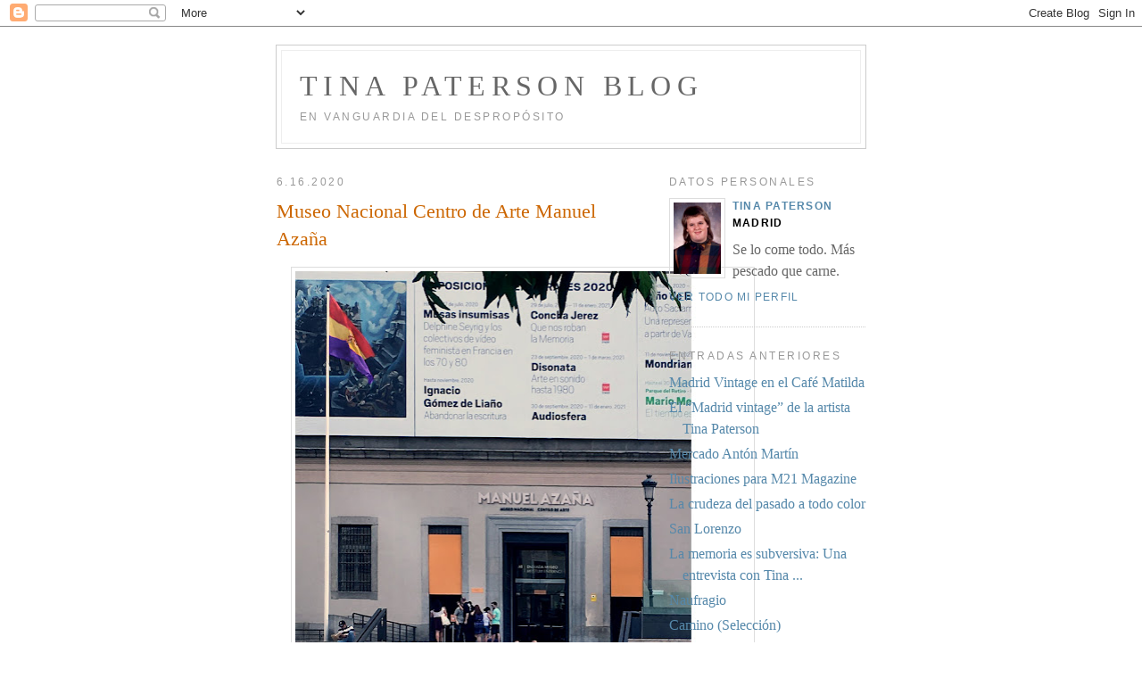

--- FILE ---
content_type: text/html; charset=UTF-8
request_url: https://tinapaterson.blogspot.com/2020/06/museo-nacional-centro-de-arte-manuel.html
body_size: 5663
content:
<!DOCTYPE html PUBLIC "-//W3C//DTD XHTML 1.0 Strict//EN" "http://www.w3.org/TR/xhtml1/DTD/xhtml1-strict.dtd">

<html xmlns="http://www.w3.org/1999/xhtml" xml:lang="en" lang="en" dir="ltr">
<head>
  <title>Tina Paterson Blog: Museo Nacional Centro de Arte Manuel Azaña</title>

  <script type="text/javascript">(function() { (function(){function b(g){this.t={};this.tick=function(h,m,f){var n=f!=void 0?f:(new Date).getTime();this.t[h]=[n,m];if(f==void 0)try{window.console.timeStamp("CSI/"+h)}catch(q){}};this.getStartTickTime=function(){return this.t.start[0]};this.tick("start",null,g)}var a;if(window.performance)var e=(a=window.performance.timing)&&a.responseStart;var p=e>0?new b(e):new b;window.jstiming={Timer:b,load:p};if(a){var c=a.navigationStart;c>0&&e>=c&&(window.jstiming.srt=e-c)}if(a){var d=window.jstiming.load;
c>0&&e>=c&&(d.tick("_wtsrt",void 0,c),d.tick("wtsrt_","_wtsrt",e),d.tick("tbsd_","wtsrt_"))}try{a=null,window.chrome&&window.chrome.csi&&(a=Math.floor(window.chrome.csi().pageT),d&&c>0&&(d.tick("_tbnd",void 0,window.chrome.csi().startE),d.tick("tbnd_","_tbnd",c))),a==null&&window.gtbExternal&&(a=window.gtbExternal.pageT()),a==null&&window.external&&(a=window.external.pageT,d&&c>0&&(d.tick("_tbnd",void 0,window.external.startE),d.tick("tbnd_","_tbnd",c))),a&&(window.jstiming.pt=a)}catch(g){}})();window.tickAboveFold=function(b){var a=0;if(b.offsetParent){do a+=b.offsetTop;while(b=b.offsetParent)}b=a;b<=750&&window.jstiming.load.tick("aft")};var k=!1;function l(){k||(k=!0,window.jstiming.load.tick("firstScrollTime"))}window.addEventListener?window.addEventListener("scroll",l,!1):window.attachEvent("onscroll",l);
 })();</script><meta http-equiv="Content-Type" content="text/html; charset=UTF-8" />
<meta name="generator" content="Blogger" />
<link rel="icon" type="image/vnd.microsoft.icon" href="https://www.blogger.com/favicon.ico"/>
<link rel="alternate" type="application/atom+xml" title="Tina Paterson Blog - Atom" href="https://tinapaterson.blogspot.com/feeds/posts/default" />
<link rel="alternate" type="application/rss+xml" title="Tina Paterson Blog - RSS" href="https://tinapaterson.blogspot.com/feeds/posts/default?alt=rss" />
<link rel="service.post" type="application/atom+xml" title="Tina Paterson Blog - Atom" href="https://www.blogger.com/feeds/7552732996941317449/posts/default" />
<link rel="alternate" type="application/atom+xml" title="Tina Paterson Blog - Atom" href="https://tinapaterson.blogspot.com/feeds/7837384057398704722/comments/default" />
<link rel="stylesheet" type="text/css" href="https://www.blogger.com/static/v1/v-css/1601750677-blog_controls.css"/>
<link rel="stylesheet" type="text/css" href="https://www.blogger.com/dyn-css/authorization.css?targetBlogID=7552732996941317449&zx=85eb7297-1bc1-4fb8-8bd9-e2e89438ba34"/>


  <style type="text/css">
/*
-----------------------------------------------
Blogger Template Style
Name:     Minima
Designer: Douglas Bowman
URL:      www.stopdesign.com
Date:     26 Feb 2004
----------------------------------------------- */
    
    <!-- Google tag (gtag.js) -->
<script async src="https://www.googletagmanager.com/gtag/js?id=G-TF9FR7V5Q6"></script>
<script>
  window.dataLayer = window.dataLayer || [];
  function gtag(){dataLayer.push(arguments);}
  gtag('js', new Date());

  gtag('config', 'G-TF9FR7V5Q6');
</script>



body {
  background:#fff;
  margin:0;
  padding:40px 20px;
  font:x-small Georgia,Serif;
  text-align:center;
  color:#333;
  font-size/* */:/**/small;
  font-size: /**/small;
  }
a:link {
  color:#58a;
  text-decoration:none;
  }
a:visited {
  color:#969;
  text-decoration:none;
  }
a:hover {
  color:#c60;
  text-decoration:underline;
  }
a img {
  border-width:0;
  }


/* Header
----------------------------------------------- */
@media all {
  #header {
    width:660px;
    margin:0 auto 10px;
    border:1px solid #ccc;
    }
  }
@media handheld {
  #header {
    width:90%;
    }
  }
#blog-title {
  margin:5px 5px 0;
  padding:20px 20px .25em;
  border:1px solid #eee;
  border-width:1px 1px 0;
  font-size:200%;
  line-height:1.2em;
  font-weight:normal;
  color:#666;
  text-transform:uppercase;
  letter-spacing:.2em;
  }
#blog-title a {
  color:#666;
  text-decoration:none;
  }
#blog-title a:hover {
  color:#c60;
  }
#description {
  margin:0 5px 5px;
  padding:0 20px 20px;
  border:1px solid #eee;
  border-width:0 1px 1px;
  max-width:700px;
  font:78%/1.4em "Trebuchet MS",Trebuchet,Arial,Verdana,Sans-serif;
  text-transform:uppercase;
  letter-spacing:.2em;
  color:#999;
  }

/* Content
----------------------------------------------- */
@media all {
  #content {
    width:660px;
    margin:0 auto;
    padding:0;
    text-align:left;
    }
  #main {
    width:410px;
    float:left;
    }
  #sidebar {
    width:220px;
    float:right;
    }
  }
@media handheld {
  #content {
    width:90%;
    }
  #main {
    width:100%;
    float:none;
    }
  #sidebar {
    width:100%;
    float:none;
    }
  }

/* Headings
----------------------------------------------- */
h2 {
  margin:1.5em 0 .75em;
  font:78%/1.4em "Trebuchet MS",Trebuchet,Arial,Verdana,Sans-serif;
  text-transform:uppercase;
  letter-spacing:.2em;
  color:#999;
  }


/* Posts
----------------------------------------------- */
@media all {
  .date-header {
    margin:1.5em 0 .5em;
    }
  .post {
    margin:.5em 0 1.5em;
    border-bottom:1px dotted #ccc;
    padding-bottom:1.5em;
    }
  }
@media handheld {
  .date-header {
    padding:0 1.5em 0 1.5em;
    }
  .post {
    padding:0 1.5em 0 1.5em;
    }
  }
.post-title {
  margin:.25em 0 0;
  padding:0 0 4px;
  font-size:140%;
  font-weight:normal;
  line-height:1.4em;
  color:#c60;
  }
.post-title a, .post-title a:visited, .post-title strong {
  display:block;
  text-decoration:none;
  color:#c60;
  font-weight:normal;
  }
.post-title strong, .post-title a:hover {
  color:#333;
  }
.post div {
  margin:0 0 .75em;
  line-height:1.6em;
  }
p.post-footer {
  margin:-.25em 0 0;
  color:#ccc;
  }
.post-footer em, .comment-link {
  font:78%/1.4em "Trebuchet MS",Trebuchet,Arial,Verdana,Sans-serif;
  text-transform:uppercase;
  letter-spacing:.1em;
  }
.post-footer em {
  font-style:normal;
  color:#999;
  margin-right:.6em;
  }
.comment-link {
  margin-left:.6em;
  }
.post img {
  padding:4px;
  border:1px solid #ddd;
  }
.post blockquote {
  margin:1em 20px;
  }
.post blockquote p {
  margin:.75em 0;
  }


/* Comments
----------------------------------------------- */
#comments h4 {
  margin:1em 0;
  font:bold 78%/1.6em "Trebuchet MS",Trebuchet,Arial,Verdana,Sans-serif;
  text-transform:uppercase;
  letter-spacing:.2em;
  color:#999;
  }
#comments h4 strong {
  font-size:130%;
  }
#comments-block {
  margin:1em 0 1.5em;
  line-height:1.6em;
  }
#comments-block dt {
  margin:.5em 0;
  }
#comments-block dd {
  margin:.25em 0 0;
  }
#comments-block dd.comment-timestamp {
  margin:-.25em 0 2em;
  font:78%/1.4em "Trebuchet MS",Trebuchet,Arial,Verdana,Sans-serif;
  text-transform:uppercase;
  letter-spacing:.1em;
  }
#comments-block dd p {
  margin:0 0 .75em;
  }
.deleted-comment {
  font-style:italic;
  color:gray;
  }
.paging-control-container {
  float: right;
  margin: 0px 6px 0px 0px;
  font-size: 80%;
}
.unneeded-paging-control {
  visibility: hidden;
}

/* Sidebar Content
----------------------------------------------- */
#sidebar ul {
  margin:0 0 1.5em;
  padding:0 0 1.5em;
  border-bottom:1px dotted #ccc;
  list-style:none;
  }
#sidebar li {
  margin:0;
  padding:0 0 .25em 15px;
  text-indent:-15px;
  line-height:1.5em;
  }
#sidebar p {
  color:#666;
  line-height:1.5em;
  }


/* Profile
----------------------------------------------- */
#profile-container {
  margin:0 0 1.5em;
  border-bottom:1px dotted #ccc;
  padding-bottom:1.5em;
  }
.profile-datablock {
  margin:.5em 0 .5em;
  }
.profile-img {
  display:inline;
  }
.profile-img img {
  float:left;
  padding:4px;
  border:1px solid #ddd;
  margin:0 8px 3px 0;
  }
.profile-data {
  margin:0;
  font:bold 78%/1.6em "Trebuchet MS",Trebuchet,Arial,Verdana,Sans-serif;
  text-transform:uppercase;
  letter-spacing:.1em;
  }
.profile-data strong {
  display:none;
  }
.profile-textblock {
  margin:0 0 .5em;
  }
.profile-link {
  margin:0;
  font:78%/1.4em "Trebuchet MS",Trebuchet,Arial,Verdana,Sans-serif;
  text-transform:uppercase;
  letter-spacing:.1em;
  }


/* Footer
----------------------------------------------- */
#footer {
  width:660px;
  clear:both;
  margin:0 auto;
  }
#footer hr {
  display:none;
  }
#footer p {
  margin:0;
  padding-top:15px;
  font:78%/1.6em "Trebuchet MS",Trebuchet,Verdana,Sans-serif;
  text-transform:uppercase;
  letter-spacing:.1em;
  }


/* Feeds
----------------------------------------------- */
#blogfeeds {
  }
#postfeeds {
  }
  </style>

<meta name='google-adsense-platform-account' content='ca-host-pub-1556223355139109'/>
<meta name='google-adsense-platform-domain' content='blogspot.com'/>

<!-- data-ad-client=ca-pub-8572864231702189 -->
<!-- --><style type="text/css">@import url(//www.blogger.com/static/v1/v-css/navbar/3334278262-classic.css);
div.b-mobile {display:none;}
</style>

</head>

<body><script type="text/javascript">
    function setAttributeOnload(object, attribute, val) {
      if(window.addEventListener) {
        window.addEventListener('load',
          function(){ object[attribute] = val; }, false);
      } else {
        window.attachEvent('onload', function(){ object[attribute] = val; });
      }
    }
  </script>
<div id="navbar-iframe-container"></div>
<script type="text/javascript" src="https://apis.google.com/js/platform.js"></script>
<script type="text/javascript">
      gapi.load("gapi.iframes:gapi.iframes.style.bubble", function() {
        if (gapi.iframes && gapi.iframes.getContext) {
          gapi.iframes.getContext().openChild({
              url: 'https://www.blogger.com/navbar/7552732996941317449?origin\x3dhttps://tinapaterson.blogspot.com',
              where: document.getElementById("navbar-iframe-container"),
              id: "navbar-iframe"
          });
        }
      });
    </script>

<div id="header">

  <h1 id="blog-title">
    <a href="http://tinapaterson.blogspot.com/">
	Tina Paterson Blog
	</a>
  </h1>
  <p id="description">En vanguardia del despropósito</p>

</div>

<!-- Begin #content -->
<div id="content">


<!-- Begin #main -->
<div id="main"><div id="main2">



    
  <h2 class="date-header">6.16.2020</h2>
  

  
     
  <!-- Begin .post -->
  <div class="post"><a name="7837384057398704722"></a>
         
    <h3 class="post-title">
	 
	 Museo Nacional Centro de Arte Manuel Azaña
	 
    </h3>
    

	         <div class="post-body">
	<div>
      <div style="clear:both;"></div><a href="https://blogger.googleusercontent.com/img/b/R29vZ2xl/AVvXsEgvUwtg3unPWLoxo-y72V2cx3bG8xz0oofIso1PfCuP3aXhGRGfrZ88T5eWn7htGyEyyj6XffJeuT-Xov7YL3y794Zo3Nq_zAaXwgEP7_2YNI1W0GrT4Eh5P4IlGnzQiUmz31mwNVMIjaEp/s3872/manuel.jpg" style="margin-left: 1em; margin-right: 1em;"><img border="0" data-original-height="3872" data-original-width="3080" height="640" src="https://blogger.googleusercontent.com/img/b/R29vZ2xl/AVvXsEgvUwtg3unPWLoxo-y72V2cx3bG8xz0oofIso1PfCuP3aXhGRGfrZ88T5eWn7htGyEyyj6XffJeuT-Xov7YL3y794Zo3Nq_zAaXwgEP7_2YNI1W0GrT4Eh5P4IlGnzQiUmz31mwNVMIjaEp/w510-h640/manuel.jpg" width="510" /><br />
<br />
</a><a href="https://blogger.googleusercontent.com/img/b/R29vZ2xl/AVvXsEhJZcr6zvgMPZgCd_73bHTjuWDQI1HCEO2LaVbCDM40EnjmGZ0iuLqOfjgBYYQWkc6D41GVECD8LMgEksHcgmWm3dePfG4B9jycd4YQGM3fcAcK606MzEJwq0kVHna0SYwG53mM4aETcH15/s4724/aznaa.jpg" style="margin-left: 1em; margin-right: 1em;"><img border="0" data-original-height="3465" data-original-width="4724" height="470" src="https://blogger.googleusercontent.com/img/b/R29vZ2xl/AVvXsEhJZcr6zvgMPZgCd_73bHTjuWDQI1HCEO2LaVbCDM40EnjmGZ0iuLqOfjgBYYQWkc6D41GVECD8LMgEksHcgmWm3dePfG4B9jycd4YQGM3fcAcK606MzEJwq0kVHna0SYwG53mM4aETcH15/w640-h470/aznaa.jpg" width="640" /></a><a href="https://blogger.googleusercontent.com/img/b/R29vZ2xl/AVvXsEgqKLc-8neawy9YCD_2DN9LcwKuNpSFT0tsNjiKSItqtB8UxGBWui_ERyclWyoOJ3VUwKjWAVuZY0skcafBmgqOWmgvGt34QyYLx-0jvX-XUZQYDg_mCK_gpb6zlrTus-Yv1KUAQ376podp/s3670/amigo.jpg" style="margin-left: 1em; margin-right: 1em;"></a><br />

<a href="https://blogger.googleusercontent.com/img/b/R29vZ2xl/AVvXsEgqKLc-8neawy9YCD_2DN9LcwKuNpSFT0tsNjiKSItqtB8UxGBWui_ERyclWyoOJ3VUwKjWAVuZY0skcafBmgqOWmgvGt34QyYLx-0jvX-XUZQYDg_mCK_gpb6zlrTus-Yv1KUAQ376podp/s3670/amigo.jpg" style="margin-left: 1em; margin-right: 1em;"><img border="0" data-original-height="3085" data-original-width="3670" height="538" src="https://blogger.googleusercontent.com/img/b/R29vZ2xl/AVvXsEgqKLc-8neawy9YCD_2DN9LcwKuNpSFT0tsNjiKSItqtB8UxGBWui_ERyclWyoOJ3VUwKjWAVuZY0skcafBmgqOWmgvGt34QyYLx-0jvX-XUZQYDg_mCK_gpb6zlrTus-Yv1KUAQ376podp/w640-h538/amigo.jpg" width="640" /></a><br />
<a href="https://blogger.googleusercontent.com/img/b/R29vZ2xl/AVvXsEgvUwtg3unPWLoxo-y72V2cx3bG8xz0oofIso1PfCuP3aXhGRGfrZ88T5eWn7htGyEyyj6XffJeuT-Xov7YL3y794Zo3Nq_zAaXwgEP7_2YNI1W0GrT4Eh5P4IlGnzQiUmz31mwNVMIjaEp/s3872/manuel.jpg" style="margin-left: 1em; margin-right: 1em;"></a><br />

<a href="https://blogger.googleusercontent.com/img/b/R29vZ2xl/AVvXsEjyGow3AvtDgxfo7J4dIRTgwE3jlrOVxYJBn-VDjvmLfO0qZE0GqOw6lV0jkCfdvVeSGyBlJX5LGIr5eEVhB9Gs2NqGvZOGus0x-WkY46YUG_Ir1v-7MiC-_YkLhyphenhyphenuDl6z1y7lVAIB7N47R/s4700/35677120323_63c31674f2_5k.jpg" style="margin-left: 1em; margin-right: 1em;"><img border="0" data-original-height="4700" data-original-width="2826" height="640" src="https://blogger.googleusercontent.com/img/b/R29vZ2xl/AVvXsEjyGow3AvtDgxfo7J4dIRTgwE3jlrOVxYJBn-VDjvmLfO0qZE0GqOw6lV0jkCfdvVeSGyBlJX5LGIr5eEVhB9Gs2NqGvZOGus0x-WkY46YUG_Ir1v-7MiC-_YkLhyphenhyphenuDl6z1y7lVAIB7N47R/w384-h640/35677120323_63c31674f2_5k.jpg" width="384" /></a><br />

<br />

Museo Nacional Centro de Arte Manuel Azaña.
Plaza Juan Goytisolo, Madrid.  <br />
D.<div style="clear:both; padding-bottom:0.25em"></div><p class="blogger-labels">Etiquetas: <a rel='tag' href="http://tinapaterson.blogspot.com/search/label/En%20Madrid">En Madrid</a></p>
    </div>
    </div>
    
    <p class="post-footer">
      <em>entrada de Tina Paterson a las 
    <a class="post-footer-link" href="http://tinapaterson.blogspot.com/2020/06/museo-nacional-centro-de-arte-manuel.html" title="permanent link"> junio 16, 2020 </a></em>
        <span class="item-control blog-admin pid-652754473"><a style="border:none;" href="https://www.blogger.com/post-edit.g?blogID=7552732996941317449&postID=7837384057398704722&from=pencil" title="Editar entrada"><img class="icon-action" alt="" src="https://resources.blogblog.com/img/icon18_edit_allbkg.gif" height="18" width="18"></a></span>
    </p>
  
  </div>
  <!-- End .post -->
  
  
  
  <!-- Begin #comments -->
 
  <div id="comments">

	<a name="comments"></a>
    <h4>0 comentarios:</h4>
    <dl id="comments-block">
      
      
      
    </dl>
		<p class="comment-timestamp">
      <a class="comment-link" href="https://www.blogger.com/comment/fullpage/post/7552732996941317449/7837384057398704722">Publicar un comentario</a>
    </p>
    <p id="postfeeds">Suscribirse a Enviar comentarios [<a target="_blank" href="https://tinapaterson.blogspot.com/feeds/7837384057398704722/comments/default" type="application/atom+xml">Atom</a>]</p>
  
    


		<p class="comment-timestamp">
	<a href="http://tinapaterson.blogspot.com/">&lt;&lt; Inicio</a>
    </p>
    </div>



  <!-- End #comments -->


</div></div>
<!-- End #main -->







<!-- Begin #sidebar -->
<div id="sidebar"><div id="sidebar2">
  
  
  <!-- Begin #profile-container -->

   <div id="profile-container"><h2 class="sidebar-title">Datos personales</h2>
<dl class="profile-datablock"><dt class="profile-img"><a href="https://www.blogger.com/profile/05614159273385661340"><img src="//blogger.googleusercontent.com/img/b/R29vZ2xl/AVvXsEjlO54IDEGy4-CAfW-xpPAdsYXAjsor96sk6oZtPFPd3RT5UbqBpYvebJLqYopt9vUaqWCpTB-MPsIli3Lhw4nbQ5jBbIitZRzvku3uAAmoC930QGMWjOgAA6BtKB01dyc/s220/tinapaterson.jpg" width="53" height="80" alt="Mi foto"></a></dt>
<dd class="profile-data"><strong>Nombre:</strong> <a rel="author" href="https://www.blogger.com/profile/05614159273385661340"> Tina Paterson </a></dd>
<dd class="profile-data"><strong>Lugar:</strong>  Madrid </dd></dl>
<p class="profile-textblock">Se lo come todo. Más pescado que carne.</p>
<p class="profile-link"><a rel="author" href="https://www.blogger.com/profile/05614159273385661340">Ver todo mi perfil</a></p></div>
   
  <!-- End #profile -->
    
        

  
  <h2 class="sidebar-title">Entradas anteriores</h2>
    <ul id="recently">
    
        <li><a href="http://tinapaterson.blogspot.com/2020/06/madrid-vintage-en-el-cafe-matilda.html">Madrid Vintage en el Caf&eacute; Matilda</a></li>
     
        <li><a href="http://tinapaterson.blogspot.com/2020/04/el-madrid-vintage-de-la-artista-tina.html">El &ldquo;Madrid vintage&rdquo; de la artista Tina Paterson</a></li>
     
        <li><a href="http://tinapaterson.blogspot.com/2020/01/mercado-anton-martin.html">Mercado Ant&oacute;n Mart&iacute;n</a></li>
     
        <li><a href="http://tinapaterson.blogspot.com/2020/01/ilustraciones-para-m21-magazine.html">Ilustraciones para M21 Magazine</a></li>
     
        <li><a href="http://tinapaterson.blogspot.com/2019/10/la-crudeza-del-pasado-todo-color.html">La crudeza del pasado a todo color</a></li>
     
        <li><a href="http://tinapaterson.blogspot.com/2019/09/san-lorenzo.html">San Lorenzo</a></li>
     
        <li><a href="http://tinapaterson.blogspot.com/2019/07/la-memoria-es-subversiva-una-entrevista.html">La memoria es subversiva: Una entrevista con Tina ...</a></li>
     
        <li><a href="http://tinapaterson.blogspot.com/2019/06/naufragio.html">Naufragio</a></li>
     
        <li><a href="http://tinapaterson.blogspot.com/2019/06/camino-seleccion.html">Camino (Selecci&oacute;n)</a></li>
     
        <li><a href="http://tinapaterson.blogspot.com/2019/06/madrid-postales-de-mierda.html">Madrid: Postales de Mierda</a></li>
     
  </ul>
    

      <p id="powered-by"><a href="//www.blogger.com"><img src="https://lh3.googleusercontent.com/blogger_img_proxy/AEn0k_t0MbaCXDTaxhs1l-yFdbSXiMC1fuX_UP-SOnHUIE8Ed6kxHEB3dXeRIrp1YDh2CegQPPQxvRGE7ksLfqiNVTuyGEYKsTc2VuV8QKFnxUy3=s0-d" alt="Powered by Blogger"></a></p>
      <p id="blogfeeds">Suscribirse a<br />Comentarios [<a target="_blank" href="https://tinapaterson.blogspot.com/feeds/posts/default" type="application/atom+xml">Atom</a>]</p>
  
  <!--
  <p>This is a paragraph of text that could go in the sidebar.</p>
  -->
  


</div></div>
<!-- End #sidebar -->


</div>
<!-- End #content -->



<!-- Begin #footer -->
<div id="footer"><hr />
  <p><!--This is an optional footer. If you want text here, place it inside these tags, and remove this comment. -->&nbsp;</p>

</div>
<!-- End #footer -->



</body>
</html>
